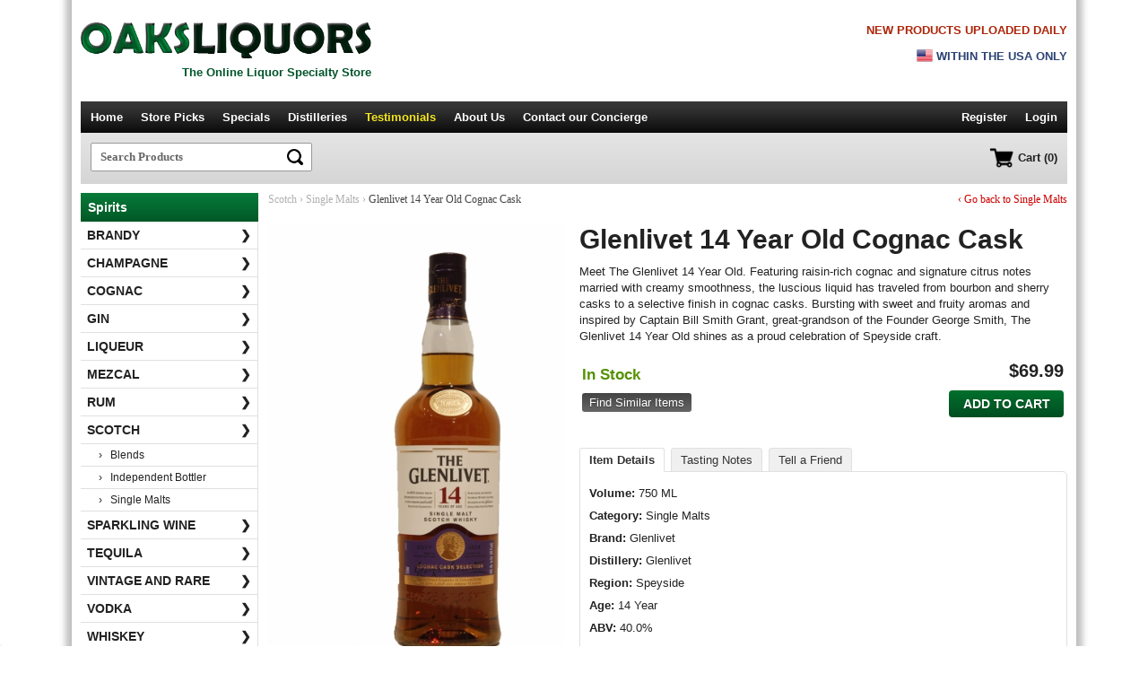

--- FILE ---
content_type: text/html; charset=iso-8859-1
request_url: https://www.oaksliquors.com/p/glenlivet-14-year-old-cognac-cask
body_size: 7050
content:
<!DOCTYPE html>
<html>
<head>
<meta http-equiv="Content-Type" content="text/html; charset=iso-8859-1" />
<title>Glenlivet 14 Year Old Cognac Cask | Oaksliquors.com</title>
<meta name="google-site-verification" content="Txon_ZHOAeAxiobiVI7q5OEVG9P1tTZoJ8TKCq1a8h4" />
<meta name="description" content="Meet The Glenlivet 14 Year Old. Featuring raisin-rich cognac and signature citrus notes married with creamy smoothness, the luscious liquid has traveled from bourbon and sherry casks to a selective..." />

<link rel="shortcut icon" type="image/x-icon" href="/favicon.ico"/>
<link rel="icon" href="/favicon.ico" type="image/x-icon" /> 
<script src="https://ajax.googleapis.com/ajax/libs/jquery/1.12.0/jquery.min.js"></script><meta name="viewport" content="width=device-width,initial-scale=1.0,user-scalable=no,maximum-scale=1.0" />

<link href="/includes/tabcontent.css" rel="stylesheet" type="text/css" />
<script src="/includes/tabcontent.js" type="text/javascript"></script>
	<link href="/cloud_zoom_new/cloudzoom.css" rel="stylesheet" type="text/css" />
	<script type="text/javascript" src="/cloud_zoom_new/cloudzoom.js"></script>
	
<script src="/js/validation.js" type="text/javascript"></script>
<script src="/js/commonjsFunctions.js" type="text/javascript"></script>


<link rel="stylesheet" type="text/css" href="/jquery/jquery.autocomplete_v2.css">
<link rel="stylesheet" href="/style_v2_1.css" type="text/css"></link>

<script type="text/javascript" src="/jquery/jquery.autocomplete.js"></script>

<script type="text/javascript">

WIN_WIDTH = 0;
CURRPAGE = '3';
COOKIE_SET = '0';
SITE_APPEND = '/';

</script>

<script type="text/javascript" src="/js/oaks4.js"></script>



<script type="application/ld+json">
{
  "@context": "https://schema.org",
  "@type": "Organization",
  "name": "Old Oaks Liquor Co.",
  "url": "https://www.oaksliquors.com",
  "logo": "https://www.oaksliquors.com/images/logo_new.png",
  "areaServed": "US",
  "location": {
      "@type": "PostalAddress",
      "addressLocality": "Thousand Oaks",
      "addressRegion": "California",
	  "addressCountry": "US"
    },
  "telephone": "805-778-9292"
  
}


</script>

</head>
<body>



	
	<!-- Google tag (gtag.js) -->
	<script async src="https://www.googletagmanager.com/gtag/js?id=G-K2P9HQK72N"></script>
	<script>
	  window.dataLayer = window.dataLayer || [];
	  function gtag(){dataLayer.push(arguments);}
	  gtag('js', new Date());

	  gtag('config', 'G-K2P9HQK72N');
	  gtag('config', 'AW-978400229');
	  
	</script>



	
	<!-- Global site tag (gtag.js) - Google Analytics -->
	<script async src="https://www.googletagmanager.com/gtag/js?id=UA-42820220-2"></script>
	<script>
	  window.dataLayer = window.dataLayer || [];
	  function gtag(){dataLayer.push(arguments);}
	  gtag('js', new Date());

	  gtag('config', 'UA-42820220-2');
	</script>
	
	

	
	

	


<div id="container">
	
	
	<div id="top_header">
		<div class="res_inner">
			<div class="res_header_left res_left_center">
				<div class="res_mobile res_navicon left"><img src="/images/nav_menu2.png" class="shownav menuopen" alt="Menu"/><img src="/images/arrow_up.png" class="shownav menuclose hidden" alt="Menu"/></div>
				
				<div class="res_logo">
					<div class="logo_align_tag">
						<div><a href="https://www.oaksliquors.com/" class="imgalt "><img src="/images/logo_new.png" class="logo" alt="Oaks Liquors" border="0"></a></div>
				
						<div class="res_desktop nobtmpad tagline mt5">The Online Liquor Specialty Store</div>
					</div>
				</div>
				
				
				<div class="res_mobile res_navicon right"><a href="https://www.oaksliquors.com/cart"><img src="/images/nav_cart.png" border="0"/></a></div>
				<div class="clear"></div>
			</div>
			
				
			<div class="res_header_right res_margin_top res_desktop">
				<div>
									<p class="right bold nobtmpad res_desktop col_red arial">NEW PRODUCTS UPLOADED DAILY</p>
					<div class="res_right_center upper col_blue arial bold mt10" >
					<img src="/images/us_flag2.png" class="img_mt2 img_ico" /> Within the USA only
					</div>
									</div>
			</div>
			
			<div class="clear"></div>
	
		</div>
	</div>



	
	
	
	
	
	
	
	
	
	
	<script type="text/javascript">
	
	$(document).ready(function(e) 
	{
		$("#g-search-button2").click(function()
		{
			var form = $("#search_form");
			var key = $("#search_key");
			var formsubmit = true;
			$("#search_form").submit();
		});
	});
	</script>
	
	
	<!-- Navigation -->
	<div id="nav" class="res_desktop">
    
			 	
		   <div class="nav_right">
				<ul>
				<li><a href="https://www.oaksliquors.com/" >Home</a></li>
				
								
				<li><a href="https://www.oaksliquors.com/products/?key=oaks liquors" >Store Picks</a></li>
				
				<li><a href="https://www.oaksliquors.com/specials/" >Specials</a></li>
				
				
				<li><a href="https://www.oaksliquors.com/distilleries" >Distilleries</a></li>
				
				<li><a href="https://www.oaksliquors.com/testimonials" class="active">Testimonials</a></li>
				<li><a href="https://www.oaksliquors.com/about" >About Us</a></li>
				<li><a href="https://www.oaksliquors.com/contact" >Contact<span class='res_big'> our Concierge</span></a></li>
				
				
				
				</ul>
		   </div>
		   
		   <div class="nav_left">
		   
				<ul>
					
													<li><a href="https://www.oaksliquors.com/account" class="nopad">Register</span></a></li>
					<li><a href="https://www.oaksliquors.com/login">Login</a></li>					
									</ul>
		   
		   
		   </div>

		  
		   
		   <div class="clear"></div>
		 
		
      
	</div>  <!-- Nav Ends -->

	
	
	
		
<div id="search" class="mobnav">

	
	<div class="res_80 res_left_center" id="searchbox">
		<div class="search_container">
		
			<script>
			$(document).ready(function()
			{
				
				var LOCAL = '0';
				
				$("#search_form").submit(function()
				{
					if (LOCAL == '1')
					{
						window.location = '/products2.php?key=' + $("#search_key").val();
					}
					else
					{
						window.location = '/products/?key=' + $("#search_key").val();
					}
					
					return false;
					
					
				});
				
			});
			</script>
			<form name="search" id="search_form">
			<div>	
				<input type="text" name="key" id="search_key" placeholder="Search Products" class="inp_search" autocomplete="off"/>
				<input type="image" src="/images/icon_lens.png" value="" class="btn_search"/>
						
			</div>
			</form>
			
			<div class="clear"></div>
		</div>
		
	</div>
	
	<div class="res_20 res_right_left res_desktop">
	
				
			<a href="https://www.oaksliquors.com/cart" class="nav_cart"><img src="/images/nav_cart.png" alt="Cart" height="22px" align="middle"><span>Cart (0)</span></a>
			
			
	</div>
	
	
	<div class="clear"></div>



</div>





	

<div id="header_img" class="mobnav">
</div>

<div class="space10 mobnav"></div>
	
	
	
	<!-- Main Body -->
	
			<div id="body_full">
			<div id="body_main_full" class="mobnav">
				
		
<!-- The above code will be into header -->


<script type="text/javascript">
	CloudZoom.quickStart();
</script>    
		

<div itemscope itemtype="https://schema.org/Product">


	<div class="breadcrumb">


		<div class="res_two3 res_left_center">
		
							
				<span>Scotch</span>
				<span>&rsaquo;</span> 
								
			
			<a href="https://www.oaksliquors.com/single-malts" class="res_link_btn"><span itemprop="category" content="Scotch > Single Malts">Single Malts</span></a> 
			<span>&rsaquo;</span> 
			Glenlivet 14 Year Old Cognac Cask		</div>
		
		
		<div class="res_one3 res_right_center res_mt10 res_desktop"><a href="https://www.oaksliquors.com/single-malts" class="res_link_btn">&lsaquo; Go back to Single Malts</a> </div>
		
		<div class="clear"></div>
		
	</div>


	<div class="space20"></div>










		<div class="res_prod_left res_img250 center">
			<div class="res_pd_img_zoom">
			
			
			<div class="zoom-small-image" style="display:block;text-align:center;">
			
			<img itemprop="image" src="/product_images/img_1970_1_a1.jpg" id = "zoom1" class = "cloudzoom res_pimg_a1" data-cloudzoom = "zoomImage: '/product_images/img_1970_1.jpg',
			zoomSizeMode: 'image',
			
			autoInside: 639,
			zoomPosition: 'inside',
			zoomOffsetX: 0
			" alt="Glenlivet 14 Year Old Cognac Cask"/>
	 
	 
				
			</div>
		</div>
		
		<div class="zoom-desc res_pd_img_thumbs"><div>
				
				
				<a  href="#" class="cloudzoom-gallery"
					data-cloudzoom =
					"useZoom: '#zoom1', image: '/product_images/img_1970_1_a1.jpg', zoomImage: '/product_images/img_1970_1.jpg'">
						<img class="res_pimg_a4 zoom-tiny-image" src="/product_images/img_1970_1_a4.jpg" alt = "Image 1">
				</a>
	
	
				</div></div>
		
		<div class="clear"></div>
		
		<div class="space20 res_desktop"></div>

           
    </div>
	
    <div class="res_prod_right res_margin_top">
    
				<h1 class="page_heading2" itemprop="name">Glenlivet 14 Year Old Cognac Cask</h1>
               
			   					<div class="faded_desc">
						<p itemprop="description">Meet The Glenlivet 14 Year Old. Featuring raisin-rich cognac and signature citrus notes married with creamy smoothness, the luscious liquid has traveled from bourbon and sherry casks to a selective finish in cognac casks. Bursting with sweet and fruity aromas and inspired by Captain Bill Smith Grant, great-grandson of the Founder George Smith, The Glenlivet 14 Year Old shines as a proud celebration of  Speyside craft.</p>
						<div class="read_more"><span>Read more</span></div>
						
					</div>
					<div class="faded_desc_space"></div>
					<div class="res_line"></div>
						
				
    
	 <div class="cart_box" style="text-align:right"> 
			  
			  
					<div itemprop="offers" itemscope itemtype="http://schema.org/Offer">
			   		               
						<table width="100%" border="0">
						<tr>
						<td width="30%" align="left">
															<link itemprop="availability" href="http://schema.org/InStock" />
								<b class="txt_green font17">In Stock</b>
								
							<div class="mt10"><a href="https://www.oaksliquors.com/products.php?key=Glenlivet 14 Year Old Cognac Cask" class="link_btn">Find Similar Items</a></div>


						</td>

						<td align="right">
							
														<div class="right">
							
							
								
								
																	<div class="price">
										<span itemprop="priceCurrency" content="USD">$</span><span itemprop="price" content="69.99">69.99</span>
									</div>
																</div>
							
							
							
															<div class="mt10">
								<a class="bigbtn w100" onclick="location.href='https://www.oaksliquors.com/cart?p=1970'">Add to Cart</a>
								</div>
															<div class="clear"></div>
							
						</td>

						</tr>

						</table>
					
					</div>
					
					
                    <div class="clear"></div>
                    
               </div>
			   
			   
		<div class="space10 res_desktop"></div>
		
		
		<script type="text/javascript">
			$(document).ready(function()
			{
			
				// Select info tab
				
				$(".ptabs:eq(0)").addClass("sel");
				
				$(".ptabs").click(function()
				{
					$(".ptabs").removeClass("sel");
					
					$(this).addClass("sel");
					
					rel = $(this).attr("rel");
					
					$(".prod_info").hide();
					
					$("#"+rel).show();
					
				});
				
				
				$("#writereview").click(function()
				{
					$("#addReviewDiv").show();
					window.location = '#addreview';
					
				});
			});
			</script>
			
			
			<ul class="prod_tabs">
				<li><span rel="pb_info" class="ptabs">Item Details</span></li>
				<li><span rel="pb_tnotes" class="ptabs">Tasting Notes</span></li>
				<li><span rel="pb_friend" class="ptabs">Tell a Friend</span></li>
				
			</ul>

                  
                    
					
						<div class="prod_info" id="pb_info">
                        
                             									<p><b>Volume:</b>  750 ML</p>
								<p><b>Category:</b> 
								
								Single Malts</p>
								
								<div itemprop="brand" itemscope itemtype="http://schema.org/Brand">
									<p><b>Brand:</b> 
										<span itemprop="name">Glenlivet</span>
									</p>
								</div>
								
								<p><b>Distillery:</b> Glenlivet</p>
								
																	<meta itemprop="keywords" content="Glenlivet 14 Year Old Cognac Cask, Glenlivet, Speyside, 14 Year, Single Malts" />
																	
								 <p><b>Region:</b> Speyside</p>
								 <p><b>Age:</b> 14 Year</p>
								 <p class="nobtmpad"><b>ABV:</b> 40.0%</p>
								                             
                        </div>
                      	<div class="prod_info hidden" id="pb_tnotes">
                           <p class="nobtmpad"></p>
                        </div>
						
						
						
						
						
						
						<div id="pb_friend" class="prod_info hidden">
													<p>
								Please complete the form below and then click 'Send Message' button to tell your friend about <b>Glenlivet 14 Year Old Cognac Cask</b>.
							</p>
							
							
							<script>
							$(document).ready(function()
							{
								
								var SITE_ROOT_URL = 'https://www.oaksliquors.com/';
								
								$(".send_new").click(function()
								{
									$("#form_error").html('');
									$(".send_new_box").hide();
									$("#tell_a_friend").show();
									
									$("#tell_a_friend").find(".textfield").val('');
									
									
									
								});
								
								
								$("#tell_a_friend").submit(function()
								{
									friend_name = $("input[name='friend_name']").val();
									friend_email = $("input[name='friend_email']").val();
									own_name = $("input[name='own_name']").val();
									own_email = $("input[name='own_email']").val();
									message = $("textarea[name='message']").val();
									code = $("input[name='code']").val();
									ID = $("input[name='ID']").val();
									URL = '/p/glenlivet-14-year-old-cognac-cask';
									product_name = 'Glenlivet 14 Year Old Cognac Cask';
									
									
									error = '';
									
									if (IsEmpty(friend_email) || IsEmpty(own_name) || IsEmpty(own_email) || IsEmpty(code))
									{
										error = 'Please complete all the required fields.';
										
									}
									else
									{
										if (!validEmail(friend_email) && !validEmail(own_email))
										{
											error = 'Please enter valid email ids.';
										}
									}
									
									if (error == '')
									{
										
											datastr = "friend_name="+encodeURIComponent(friend_name)+"&friend_email="+encodeURIComponent(friend_email)+"&own_name="+encodeURIComponent(own_name)+"&own_email="+encodeURIComponent(own_email)+"&message="+encodeURIComponent(message)+"&code="+encodeURIComponent(code)+"&ID="+ID+"&URL="+encodeURIComponent(URL)+"&product_name="+encodeURIComponent(product_name);
											
											
											
											ajaxobj = $.ajax
											({
													type: "POST",
													url: SITE_ROOT_URL + "ajax_tell_friend.php",
													cache: false,
													data: datastr,
													dataType: 'xml',
													success: function(xml) 
													{	
														var msg = $(xml).find("msg").text();
														var error = $(xml).find("error").text();
														
														$("#form_error").html(msg).hide().animate({opacity: "show"}, "slow");
														
														if (error == 0)
														{
															$("#tell_a_friend").hide();
															$(".send_new_box").show();
															
														}
														
														
														
														
														
													},
													
													error: function()
													{	
														$("#form_error").html('An error occured while processing your request. Please try again.');
													}
											});
											
										
										
										
										
									}
									else
									{
										$("#form_error").html(error).hide().animate({opacity: "show"}, "slow");
									}
									
									
									
									return false;
								});
								
								
								
								
							});
							</script>
							
							<div id="form_error" class="red mb10 center bold"></div>
							<div class='mt10 hidden send_new_box center'><a href='#;' class='links send_new' style='font-weight:normal;font-size:11px'>Send a message to another friend</a></div>
							
							<form id="tell_a_friend">

								
								
								
							
								<div class='form_row'>
									<div class='form_left_empty'>Friend's name</div>
									<div class='form_right'>
										<input name="friend_name" type="text" class="textfield" placeholder="Friend's name" maxlength="100">
									</div>
									<div class='clear_line'></div>
								</div>

								<div class='form_row'>
									<div class='form_left_empty'>	<span class='red verdana bold res_star'>*</span>
	Friend's email id</div>
									<div class='form_right'>
										<input name="friend_email" type="text" class="textfield" placeholder="Friend's email id" maxlength="100">
									</div>
									<div class='clear_line'></div>
								</div>

								
								<div class='form_row'>
									<div class='form_left_empty'>	<span class='red verdana bold res_star'>*</span>
	Your name</div>
									<div class='form_right'>
										<input name="own_name" type="text" class="textfield" placeholder="Your name" value="" maxlength="100">
									</div>
									<div class='clear_line'></div>
								</div>
								
								
								<div class='form_row'>
									<div class='form_left_empty'>	<span class='red verdana bold res_star'>*</span>
	Your email id</div>
									<div class='form_right'>
										<input name="own_email" type="text" class="textfield" placeholder="Your email id" value="" maxlength="100">
									</div>
									<div class='clear_line'></div>
								</div>

								<div class='form_row'>
									<div class='form_left_empty'>Message</div>
									<div class='form_right'>
										<textarea name="message" class="textfield" placeholder="Message" rows="4"></textarea>
									</div>
									<div class='clear_line'></div>
								</div>

								
								<div class='form_row'>
									<div class='form_left_empty'>	<span class='red verdana bold res_star'>*</span>
	<b>9 + 3</b> = ?</div>
									<div class='form_right'>
										<input  type="text" name="code" class="textfield w100" placeholder="9 + 3 = ?"/>
										
										
									</div>
									<div class='clear_line'></div>
								</div>
								
								
         
			
			
								<div class='form_row'>
									<div class='form_left_empty'>&nbsp;</div>
									<div class='form_right'>
										<input type="submit" value="Send Message" class="newbtn" />
										<input name="viewCmd" type="hidden" id="viewCmd5" value="TELL_A_FRIEND">

									</div>
									<div class='clear_line'></div>
								</div>


												</form>
						</div>
						
				
				
				
				
				
				
                  
                

                
       </div>
               
    
    
    
    
	<div class="clear"></div>


</div>



<!-- The below code will go into footer -->
		</div>
		
		
		<script type="text/javascript">
		$(document).ready(function()
		{
			/*
			// enable this if you wish the hover to work
			
			$(".show_level3").hover(function()
			{
				rel = $(this).attr("rel");
				
				if ($("#cats_level3_"+rel).is(":visible"))
				{
					// if visible, do nothing on hover
				}
				else
				{
					// if hidden, show on hover
					$("#cats_level3_"+rel).show();
				}
			},function()
			{
				if ($("#cats_level3_"+rel).is(":visible"))
				{
					// if visible, let it stay visible on hover out
					$("#cats_level3_"+rel).show();
				}
				else
				{
					// if hidden, let it stay hidden on hover out
					$("#cats_level3_"+rel).hide();
				}
			
			}
			
			);
			*/
			
			$(".show_level3").click(function()
			{
				rel = $(this).attr("rel");
				if ($("#cats_level3_"+rel).is(":visible"))
				{
					$("#cats_level3_"+rel).hide();
					$(this).removeClass("sel2");
					
					//$(this).find("span").html('&#10095;');
					
				}
				else
				{
					$("#cats_level3_"+rel).show();
					$(this).addClass("sel2");
					
					//$(this).find("span").html('&#65516;');
					
				}
			});
		});
		</script>
		
		
		<!-- Left category section-->
		<div id="body_nav">
		
		
						
			<div class="lbl_heading res_desktop">Spirits</div>
			
			
			<ul class='level2'>
			
			
			
			<li class="res_mobile gen"><div class="navb2">
						<a href="https://www.oaksliquors.com/" class="top1">Home</a>
						
						
						
												
						<a href="https://www.oaksliquors.com/products/?key=oaks liquors" class="top1">Store Picks</a>
						
						
						<a href="https://www.oaksliquors.com/distilleries" class="top1">Distilleries</a>
						
				
						<a href="https://www.oaksliquors.com/testimonials" class="top1">Testimonials</a>
						
						<a href="https://www.oaksliquors.com/about" class="top1">About</a>
					
						<a href="https://www.oaksliquors.com/contact" class="top1">Contact</a></div>
					
					
					<div class="navb1">	<span style="position:relative;top:1px;"><img src="/images/ico_account.png" width="18px" class="fade20"/></span>
						
						
						
						
						<span style="position:relative;top:-3px;margin-left:5px">
						
						
													Hello!
							<span class='bar'>|</span>
							<a href="https://www.oaksliquors.com/login" class="btm1">Log In</a>
							<span class='bar'>|</span>
							<a href="https://www.oaksliquors.com/account" class="btm1">Register</a>
													
						</span>
						
						
					</div>
					
					
					
					
					
					
				
				</li><li><a href="https://www.oaksliquors.com/brandy/"
				
								
				class = ""
				 
				 style='font-weight:bold'
				
				>Brandy<span>&#10095;</span></a>
				
									
				
				</li><li><a href="https://www.oaksliquors.com/champagne/"
				
								
				class = ""
				 
				 style='font-weight:bold'
				
				>Champagne<span>&#10095;</span></a>
				
									
				
				</li><li><a href="https://www.oaksliquors.com/cognac/"
				
								
				class = ""
				 
				 style='font-weight:bold'
				
				>Cognac<span>&#10095;</span></a>
				
									
				
				</li><li><a href="https://www.oaksliquors.com/gin/"
				
								
				class = ""
				 
				 style='font-weight:bold'
				
				>Gin<span>&#10095;</span></a>
				
									
				
				</li><li><a href="https://www.oaksliquors.com/liqueur/"
				
								
				class = ""
				 
				 style='font-weight:bold'
				
				>Liqueur<span>&#10095;</span></a>
				
									
				
				</li><li><a href="https://www.oaksliquors.com/mezcal/"
				
								
				class = ""
				 
				 style='font-weight:bold'
				
				>Mezcal<span>&#10095;</span></a>
				
									
				
				</li><li><a href="https://www.oaksliquors.com/rum/"
				
								
				class = ""
				 
				 style='font-weight:bold'
				
				>Rum<span>&#10095;</span></a>
				
									
				
				</li><li><a href="#;"
				
				 rel='3' 				
				class = " show_level3"
				 
				 style='font-weight:bold'
				
				>Scotch<span>&#10095;</span></a>
				
											<div id="cats_level3_3" style="display:block">
							<ul class='level3'>
															<li><a href="https://www.oaksliquors.com/blends/"
								
								class = ""
								
								>&rsaquo; &nbsp; Blends</a></li>
																<li><a href="https://www.oaksliquors.com/independent-bottler/"
								
								class = ""
								
								>&rsaquo; &nbsp; Independent Bottler</a></li>
																<li><a href="https://www.oaksliquors.com/single-malts/"
								
								class = ""
								
								>&rsaquo; &nbsp; Single Malts</a></li>
															</ul>
						</div>
										
				
				</li><li><a href="https://www.oaksliquors.com/sparkling-wine/"
				
								
				class = ""
				 
				 style='font-weight:bold'
				
				>Sparkling Wine<span>&#10095;</span></a>
				
									
				
				</li><li><a href="https://www.oaksliquors.com/tequila/"
				
								
				class = ""
				 
				 style='font-weight:bold'
				
				>Tequila<span>&#10095;</span></a>
				
									
				
				</li><li><a href="https://www.oaksliquors.com/vintage-and-rare/"
				
								
				class = ""
				 
				 style='font-weight:bold'
				
				>Vintage and Rare<span>&#10095;</span></a>
				
									
				
				</li><li><a href="https://www.oaksliquors.com/vodka/"
				
								
				class = ""
				 
				 style='font-weight:bold'
				
				>Vodka<span>&#10095;</span></a>
				
									
				
				</li><li><a href="#;"
				
				 rel='11' 				
				class = " show_level3"
				 
				 style='font-weight:bold'
				
				>Whiskey<span>&#10095;</span></a>
				
											<div id="cats_level3_11" style="display:block">
							<ul class='level3'>
															<li><a href="https://www.oaksliquors.com/american-whiskey/"
								
								class = ""
								
								>&rsaquo; &nbsp; American Whiskey</a></li>
																<li><a href="https://www.oaksliquors.com/australia/"
								
								class = ""
								
								>&rsaquo; &nbsp; Australia</a></li>
																<li><a href="https://www.oaksliquors.com/blended-whisky/"
								
								class = ""
								
								>&rsaquo; &nbsp; Blended Whisky</a></li>
																<li><a href="https://www.oaksliquors.com/bourbon/"
								
								class = ""
								
								>&rsaquo; &nbsp; Bourbon</a></li>
																<li><a href="https://www.oaksliquors.com/canadian-whisky/"
								
								class = ""
								
								>&rsaquo; &nbsp; Canadian Whisky</a></li>
																<li><a href="https://www.oaksliquors.com/france/"
								
								class = ""
								
								>&rsaquo; &nbsp; France</a></li>
																<li><a href="https://www.oaksliquors.com/indian-whiskey/"
								
								class = ""
								
								>&rsaquo; &nbsp; Indian Whiskey</a></li>
																<li><a href="https://www.oaksliquors.com/irish-whiskey/"
								
								class = ""
								
								>&rsaquo; &nbsp; Irish Whiskey</a></li>
																<li><a href="https://www.oaksliquors.com/japanese-whisky/"
								
								class = ""
								
								>&rsaquo; &nbsp; Japanese Whisky</a></li>
																<li><a href="https://www.oaksliquors.com/new-zealand/"
								
								class = ""
								
								>&rsaquo; &nbsp; New Zealand</a></li>
																<li><a href="https://www.oaksliquors.com/rye-whiskey/"
								
								class = ""
								
								>&rsaquo; &nbsp; Rye Whiskey</a></li>
																<li><a href="https://www.oaksliquors.com/single-malt-whisky/"
								
								class = ""
								
								>&rsaquo; &nbsp; Single Malt Whisky</a></li>
																<li><a href="https://www.oaksliquors.com/taiwan-whisky/"
								
								class = ""
								
								>&rsaquo; &nbsp; Taiwan Whisky</a></li>
																<li><a href="https://www.oaksliquors.com/welsh-whisky/"
								
								class = ""
								
								>&rsaquo; &nbsp; Welsh Whisky</a></li>
															</ul>
						</div>
										
				
				</li><li><a href="#;"
				
				 rel='49' 				
				class = " show_level3"
				 
				 style='font-weight:bold'
				
				>Wine<span>&#10095;</span></a>
				
											<div id="cats_level3_49" style="display:block">
							<ul class='level3'>
															<li><a href="https://www.oaksliquors.com/barolo/"
								
								class = ""
								
								>&rsaquo; &nbsp; Barolo</a></li>
																<li><a href="https://www.oaksliquors.com/blend/"
								
								class = ""
								
								>&rsaquo; &nbsp; Blend</a></li>
																<li><a href="https://www.oaksliquors.com/bordeaux/"
								
								class = ""
								
								>&rsaquo; &nbsp; Bordeaux</a></li>
																<li><a href="https://www.oaksliquors.com/brut-rose/"
								
								class = ""
								
								>&rsaquo; &nbsp; Brut Rose</a></li>
																<li><a href="https://www.oaksliquors.com/cabernet-sauvignon/"
								
								class = ""
								
								>&rsaquo; &nbsp; Cabernet Sauvignon</a></li>
																<li><a href="https://www.oaksliquors.com/chardonnay/"
								
								class = ""
								
								>&rsaquo; &nbsp; Chardonnay</a></li>
																<li><a href="https://www.oaksliquors.com/chianti/"
								
								class = ""
								
								>&rsaquo; &nbsp; Chianti</a></li>
																<li><a href="https://www.oaksliquors.com/merlot/"
								
								class = ""
								
								>&rsaquo; &nbsp; Merlot</a></li>
																<li><a href="https://www.oaksliquors.com/pinot-grigio/"
								
								class = ""
								
								>&rsaquo; &nbsp; Pinot Grigio</a></li>
																<li><a href="https://www.oaksliquors.com/pinot-noir/"
								
								class = ""
								
								>&rsaquo; &nbsp; Pinot Noir</a></li>
																<li><a href="https://www.oaksliquors.com/port-wine/"
								
								class = ""
								
								>&rsaquo; &nbsp; Port Wine</a></li>
																<li><a href="https://www.oaksliquors.com/red-wine-blend/"
								
								class = ""
								
								>&rsaquo; &nbsp; Red Wine Blend</a></li>
																<li><a href="https://www.oaksliquors.com/rose/"
								
								class = ""
								
								>&rsaquo; &nbsp; Rose</a></li>
																<li><a href="https://www.oaksliquors.com/sangiovese/"
								
								class = ""
								
								>&rsaquo; &nbsp; Sangiovese</a></li>
															</ul>
						</div>
										
				
				</li>			</ul>
			
					
		</div><!-- body_nav -->
		
		
		<div class="clear"></div>
		
	</div>
	
	<div class="clear"></div>
    	
	
	<div class="space20 mobnav"></div>

</div>


<!-- Footer -->
<div id="footer_container" class="mobnav"> 
	<div id="footer_inner">
                
		
		
		<ul class="footer_nav">
		
			<li><a href="https://www.oaksliquors.com/about">About<span class='res_desktop'> Us</span></a></li>
			
			<li><a href="https://www.oaksliquors.com/faq"><span class='res_desktop'>Frequently Asked Questions</span><span class='res_mobile'>FAQs</span></a></li>
			<li><a href="https://www.oaksliquors.com/terms"><span class='res_desktop'>Terms &amp; Conditions</span><span class='res_mobile'>Terms</span></a></li>
			<li><a href="https://www.oaksliquors.com/shipping-handling"><span class='res_desktop'>Shipping &amp; Handling</span><span class='res_mobile'>Shipping</span></a></li>
						<li class="res_desktop"><a href="https://www.oaksliquors.com/networking">Networking</a></li>
			<li><a href="https://www.oaksliquors.com/contact">Contact<span class='res_desktop'> Us</span></a></li>
			<li><a href="https://www.oaksliquors.com/site-map">Sitemap</a></li>
		
		</ul>                
                
		
	
		
		<div class="space10"></div>
		
		
		
		
		<div class='footer_items'>
		
			<div>
			<img src="/images/ico_home.png"/>
			<span>Thousand Oaks, California-CA (USA)</span>
			</div>
			
			<div>
			<img src="/images/ico_tel.png"/>
			<span>805 778-9292</span>
			</div>
			
						
		</div>
		
		
			<p>&copy; 2026 Oaks Liquors. All rights reserved. <span class="res_nl">Products are distributed by the Old Oaks Liquor Co.</span></p>
		
		
			<p>
			<a href="https://smokezone.com/" target="_blank"><img src="/images/banner_smokezone.jpg" style="max-width:95%"/></a>
			</p>
			
		
		
		<p>
		
		
		



<!-- BEGIN GCR Badge Code -->
<script src="https://apis.google.com/js/platform.js?onload=renderBadge"
  async defer>
</script>

<script>
  window.renderBadge = function() {
    var ratingBadgeContainer = document.createElement("div");
    document.body.appendChild(ratingBadgeContainer);
    window.gapi.load('ratingbadge', function() {
      window.gapi.ratingbadge.render(
        ratingBadgeContainer, {
          "merchant_id": 121802074,
          "position": "BOTTOM_LEFT"
        });
    });
  }
</script>
<!-- END GCR Badge Code -->

<!-- BEGIN GCR Language Code -->
<script>
  window.___gcfg = {
    lang: 'en_US'
  };
</script>
<!-- END GCR Language Code -->



		
		</p>
		
		
					<div>
				<div>
					<span id="siteseal"><script type="text/javascript" src="https://seal.godaddy.com/getSeal?sealID=z1jqdxEZUKTlC8RlEXc1omXWlOoNtPIH61x1qbwZCvz2Yp4NZSl5FkTEn"></script></span>
				</div>
				
				<div class="space10"></div>
				
				
				
			
			</div>
					
		<div><a href="http://www.sabrox.com" class="sabrox">Website Developed by Sabrox</a></div>
		
		
                   
	</div>
</div> <!-- Footer Container Ends -->








<div id="dialog" class="window" style="">

	<div style="padding:20px 0 10px 0">
	

	<form method="post" action="/p/glenlivet-14-year-old-cognac-cask" name="verify">
    <input type="hidden" name="Call" value="agegate">
	
	<!-- <p class="bold font14 arial upper mb10">Please Verify Your Age</p> -->
	
	
			
		<p class="center bold" style="margin-bottom:5px">Age Verification</p>
				
		
				
		<div class="center">
			
			<div style="margin-top:15px"><input type="submit" value="I am over 21 years old" class="bigbtn popup_above_21" name="above21" style="text-transform:none;font-size:18px"/></div>
			
			
			
			<div style="margin-top:15px"><input type="submit" value="No I am not of legal age" class="link_btn" name="under21" style="padding:5px 10px;background:#888"></div>
			
			
			
		</div>
			
	
	
	
	
	
		
	
	
	</form>
	
	</div>

</div>
<div id="mask"></div>


</body>
</html>

--- FILE ---
content_type: text/css
request_url: https://www.oaksliquors.com/style_v2_1.css
body_size: 10038
content:
/* CSS Document */



/*
#hp_logo_banner{margin:0 0;height:240px;width:1100px;background: #ffffff url('images/oaks_liquors_logo_6.jpg');background-repeat:no-repeat}
#hp_logo_banner img{}
*/

html {
    -webkit-text-size-adjust: 100%; /* Prevent font scaling in landscape */
}

body{height:0;margin:0;}


.font13{font-size:13px;}

p.modalp{font-size:12px;font-family:Arial, Helvetica, sans-serif;line-height:15px;margin-bottom:15px;}
   
   
.btnag{cursor:pointer;}


#mask 
{
	display: none; 
	background: #000000; 
	position: fixed; 
	left: 0; 
	top: 0; 
	width: 100%; 
	height: 100%;
	z-index:50000;
}


#dialog 
{
	width:400px;
	height:170px;
	display:none;
	background: #FFFFFF;
	top: 50%; 
	left: 50%;
	z-index:50001;
	border-radius:10px;
	-moz-border-radius:10px;
	position:fixed;
    margin:-85px 0 0 -200px;
  
}



#dialog_terms
{
	width:560px;
	height:360px;
	padding:20px;
	background: #FFFFFF;
	top: 50%; 
	left: 50%;
	z-index:50002;
	border-radius:10px;
	-moz-border-radius:10px;
	position:fixed;
    margin:-200px 0 0 -300px;
	overflow:scroll;
	display:none;
}

#dialog_terms h3{margin:0;padding: 10px 0 10px 0}

#dialog_terms .close{text-decoration:none;color:red;font-size:12px}

/*
#dialog 
{
	width: 400px;
    height: 170px;
    background-color: #ffffff;
	position: absolute;
	margin-top:80px;
    top:0;
    bottom: 0;
    left: 0;
    right: 0;
	display:none;
	z-index:5001;
	border-radius:10px;
	-moz-border-radius:10px;
	
	
	
}
*/




/*
#dialog h6{font-size:15px;margin: 0 0 15px 0;padding:0;}
#dialog .close{font-size:10px;color:#a0a0a0;text-transform:uppercase;text-decoration:none;}
#dialog select {font-family:arial,tahoma;font-size:15px;padding:0;color:#333333;border:1px solid #a0a0a0;}
#dialog .submit {cursor:pointer;}

*/









body,div,h1,h2,img,p,a,ul,li,button{padding:0;margin:0;}
body{}


#container{width:100%;max-width:1100px;background:#ffffff;text-align:left;margin:0 auto;


-moz-box-shadow: 0 0 7px 7px #c0c0c0;
-webkit-box-shadow: 0 0 7px 7px #c0c0c0;
box-shadow: 0 0 7px 7px #c0c0c0;

padding:0 10px;

}


.img_w20{width:20px;}



/* Logo & Top */
.logo{height:40px}
.logo_align_tag{display:inline-block;}

#top_header{background:#ffffff;padding:25px 0;width:100%;}


.res_header_left{width:35%;float:left;}
.res_header_right{width:60%;float:left;margin-left:5%;}
.res_half{width:50%;float:left;}
.res_left_center{text-align:left;}
.res_right_left{text-align:right;}
.res_right_center{text-align:right;}
.res_center_left{text-align:center;}

.res_mi_left_center{text-align:left;}

.res_navicon sup{color:#ffffff;background:#008643;display:inline-block;text-decoration:none;

 width:16px;
 height:16px;
 line-height:16px;
 text-align:center;
 font-size:11px;
font-weight:bold;
 -webkit-border-radius: 50%;
-moz-border-radius: 50%;
border-radius: 50%;
float:right;
margin-left:-10px;
z-index:9999;
position:relative;
}



.col_green{color:#00542a}
.col_blue{color:#2c4374}
.col_red{color:#ae2509;}

.tagline{font-weight:normal;padding:0;color:#00542a;font-weight:bold;text-align:right;}




.inner{max-width:1100px;text-align:left;margin:0 auto;}
.inner0{max-width:1100px;text-align:left;margin:0 auto;}


/* Navigation (Desktop) */
#nav{background:#010101 url(images/bg_nav.gif);background-repeat:repeat-x;padding:10px 0;}
.nav_right{width:69%;float:left;text-align:left;padding-left:1%;} 
.nav_left{float:right;width:29%;text-align:right;color:#ffffff;padding-right:1%;}
#nav ul{margin-top:0;}
#nav ul li{list-style:none;display:inline; margin:0 16px 0 0;}
#nav ul li a{color:#ffffff; text-decoration:none;font-size:13px;font-weight:bold}
#nav ul li a:hover{color:#d0d0d0;}
#nav ul li a.active{color:#f5e61c;font-weight:bold}
#nav ul li:last-child{margin:0;}


/* Search */
#search{background:#e0e0e0;padding:1%;
background: -webkit-gradient(linear, left top, left bottom, from(#e5e5e5), to(#d5d5d5));
background: -moz-linear-gradient(top,  #e5e5e5,  #d5d5d5); filter:  progid:DXImageTransform.Microsoft.gradient(startColorstr='#e5e5e5', endColorstr='#d5d5d5');

}

.inp_search{font-family:Arial, Helvetica, sans-serif;font-size:14px;padding:5px 35px 5px 10px;min-height:20px;border:none;outline:none;-webkit-border-radius:2px;
-moz-border-radius:2px;
font-weight:bold;
color:#222;
font-size:13px;
font-family:tahoma,verdana;
border-radius:2px;max-width:200px;float:left;border:1px solid #999;
-ms-box-sizing:content-box;
-moz-box-sizing:content-box;
-webkit-box-sizing:content-box; 
box-sizing:content-box;}


#search_form input::-webkit-input-placeholder { color: #666; opacity: 1 !important; }
#search_form input:-moz-placeholder { /* FF 4-18 */ color: #666; opacity: 1 !important;}
#search_form input::-moz-placeholder { /* FF 19+ */ color:#666; opacity: 1 !important;}
#search_form input:-ms-input-placeholder { /* IE 10+ */ color: #666; opacity: 1 !important;}



.btn_search{width:18px;margin-left:-28px;float:left;margin-top:7px}
.search_container{display:inline-block;margin:0 auto;}
.nav_cart{text-decoration:none;color:#222222;font-weight:bold;top:5px;position:relative;}
.nav_cart span {top:4px;position:relative;margin-left:5px}
.img_mt4{top:4px;position:relative;}
.img_mt2{top:2px;position:relative;}
.img_ico{width:18px;}
.img_ico_hp{width:16px;}


/* Header Image */
#header_img{}
#header_img img{margin-top:0}


/* Testimonials Page */
.quote_box2 {width:27.3%;padding:0;background:#ffffff;margin:0;line-height:22px;
-webkit-box-shadow: 1px 1px 4px 0px rgba(168,168,168,1);
-moz-box-shadow: 1px 1px 4px 0px rgba(168,168,168,1);
box-shadow: 1px 1px 4px 0px rgba(168,168,168,1);
margin:1%;
padding:2%;
-webkit-border-radius: 3px;
-moz-border-radius: 3px;
border-radius: 3px;
}
.quote{font-size:17px;line-height:23px;font-family:Georgia, "Times New Roman", Times, serif;color:#222222}



/* Label heading */

.lbl_heading, .lbl_heading_hp{background:#005826; 
background: -webkit-gradient(linear, left top, left bottom, from(#077b39), to(#005826));
background: -moz-linear-gradient(top,  #077b39,  #005826); filter:  progid:DXImageTransform.Microsoft.gradient(startColorstr='#077b39', endColorstr='#005826');
color:#ffffff;
font-size:14px;
font-weight:normal;
padding:8px;
font-weight:bold;
}

.lbl_heading a{color:#fff;font-size:12px;}
.lbl_heading a:hover{text-decoration:none;}

.lbl_heading_hp .bar{color:#719443;}
.lbl_heading_hp a:not(.sml_link){font-size:13px;text-transform:none;color:#b0dc10;text-decoration:none;font-weight:normal} /* or this one b0dc10 */
.lbl_heading_hp a:not(.sml_link):hover{text-decoration:underline;}
a.sml_link{font-size:11px; text-transform:uppercase; color:#f7f7f7;text-decoration:none;font-weight:normal}

/* _mp classes */

.res_half_left_mp{width:49%;float:left;}
.res_half_right_mp{width:49%;float:left;margin-left:2%;}
.res_right_left_mp{text-align:right;}
.res_one3_mp{width:33%;float:left;}
.res_two3_mp{width:65%;float:left;margin-left:2%;}
.res_margin_top_mp{margin-top:0;}




/* Tags */

img{max-width:100%;border:none;outline:none}
a{outline:none;}


/* Common */

/* -- Fonts */
	
.font8{font-size:8px;}
.font9{font-size:9px;}
.font10{font-size:10px;}
.font11{font-size:11px;}
.font12{font-size:12px;}
.font13{font-size:13px;}
.font14{font-size:14px;}
.font15{font-size:15px;}
.font16{font-size:16px;}
.font17{font-size:17px;}
.font18{font-size:18px;}
.font19{font-size:19px;}
.font20{font-size:20px;}

/* -- Margins & Spaces */
.mb5{margin-bottom:5px;}
.mb10{margin-bottom:10px;}
.mt5{margin-top:5px;}
.mt10{margin-top:10px;}
.mtb10{margin:10px 0;}
.mb20{margin-bottom:20px;}
.mt5{margin-top:5px;}


.space10{height:10px;margin:0;padding:0;}


/* Faded descriptions */


.faded_desc .read_more {display:none;}
.faded_desc_space{display:none;}
.btn_readmore{display:inline-block;background:#d0d0d0;padding:2px 5px;-webkit-border-radius: 3px;
-moz-border-radius: 3px;
border-radius: 3px;color:#222222;text-decoration:none;font-size:12px}

/*
.btn_on{font-size:12px;text-transform:none;background:#005826;text-decoration:none;font-weight:normal;color:#ffffff;display:inline-block;padding:5px 10px;
	
	-webkit-border-radius:5px;
-moz-border-radius:5px;
border-radius:5px;
background: -webkit-gradient(linear, left top, left bottom, from(#077b39), to(#005826));
background: -moz-linear-gradient(top,  #077b39,  #005826); filter:  progid:DXImageTransform.Microsoft.gradient(startColorstr='#077b39', endColorstr='#005826');
	}
	
.btn_off{font-size:12px;text-transform:none;background:#e0e0e0;text-decoration:none;font-weight:bold;color:#111111;display:inline-block;padding:5px 10px;
-webkit-border-radius:5px;
-moz-border-radius:5px;
border-radius:5px;

background: -webkit-gradient(linear, left top, left bottom, from(#f0f0f0), to(#e0e0e0));
background: -moz-linear-gradient(top,  #f0f0f0,  #e0e0e0); filter:  progid:DXImageTransform.Microsoft.gradient(startColorstr='#f0f0f0', endColorstr='#e0e0e0');

}
*/
	
.link_btn, .linkbtn, .linkbtn_small{

-webkit-appearance: none;

display:inline-block;
text-align:center; 
*display:inline;
background: #555555;
background: -webkit-gradient(linear, left top, left bottom, from(#444444), to(#666666));
background: -moz-linear-gradient(top,  #444444,  #666666);
filter:  progid:DXImageTransform.Microsoft.gradient(startColorstr='#444444', endColorstr='#666666');
text-shadow: 0 1px 1px rgba(0,0,0,.3);
padding:3px 8px;
color:#ffffff;
-webkit-border-radius: 3px;
border-radius:3px;
-moz-border-radius:3px;
text-decoration:none;
zoom:1;
vertical-align: baseline;
outline: none;
font-weight:normal;
cursor:pointer;
border:none;

}

.link_btn:hover, .linkbtn:hover, .linkbtn_small:hover{background:#222222;}

.link_btn_off{display:inline-block;background:#ffffff;padding:3px 3px;-webkit-border-radius: 3px;
-moz-border-radius: 3px;
border-radius: 3px;color:#ae2509;text-decoration:none;font-weight:bold}


.faded{color:#999999;}
.left{text-align:left;}
.hidden{display:none;}




.red{color:#ae2509;}
.verdana{font-family:Verdana, Arial, Helvetica, sans-serif;}
.bold{font-weight:bold;}


/* Body */

#body_full{width:100%;max-width:1100px;}
#body_main{width:62%;float:right;margin:0 1%;}
#body_nav{width:18%;float:left;display:block}
#body_right{width:18%;float:right;}
#body_main_full{width:81%;float:right;margin-left:1%; min-height:500px; height:auto !important; }








.res_desktop{}



.tipsy { padding: 5px; font-size: 11px; background-repeat: no-repeat;  background-image: url(tipsy/tipsy.gif); }


.tipsy-inner { padding: 5px 8px 4px 8px; background-color: black; color:#ffffff; max-width: 300px; text-align:left;}
.tipsy-inner { -moz-border-radius:3px; -webkit-border-radius:3px;line-height:16px}
.tipsy-north { background-position: top center; }
.tipsy-south { background-position: bottom center; }
.tipsy-east { background-position: right center; }
.tipsy-west { background-position: left center; }

.helpicon{position:relative;top:4px;width:16px}



p{margin:0 0 15px 0;line-height:18px;}


p.smallfont{font-size:11px;margin-bottom:15px;line-height:16px;}
/* Faded alt */
.fa{font-size:11px;color:#c0c0c0;font-weight:normal;text-decoration:none}



.msg{padding:6px;margin-bottom:10px;font-size:12px;font-family:Arial, Helvetica, sans-serif,tahoma,verdana;-webkit-border-radius: 5px;
-moz-border-radius: 5px;
border-radius: 5px;}
.msg_ok{background:#c4eca9;}
.msg_error{background:#ffd8d8}
.ico_error{width:20px;}


.helps{font-size:12px;color:#FF6600;display:block;margin-top:5px;}
.res_bold{font-weight:bold;}
.res_chkbox{display:inline-block;margin-right:5px;}




.page_crumbs{float:right;margin-top:8px;text-transform:none;font-weight:normal;font-size:12px;}
.page_crumbs a{text-decoration:none;color:#999999}
.page_crumbs a:hover{text-decoration:underline;color:#333333;}


.res_social_box, .box{border:1px solid #e0e0e0;padding:10px;background:#f9f9f9;border-radius:5px;-moz-border-radius:5px;}


.btn{font-family:tahoma,verdana;font-size:11px;font-weight:bold;padding:3px 8px;cursor:pointer;display:inline-block;}

.cart_table{background:#e5e5e5}
.cart_table td{border-bottom:1px solid #d0d0d0;}
.cart_header_row{background: #999999;
background: -webkit-gradient(linear, left top, left bottom, from(#999), to(#666));
background: -moz-linear-gradient(top,  #999,  #666);
filter:  progid:DXImageTransform.Microsoft.gradient(startColorstr='#999999', endColorstr='#666666');font-weight:bold;color:#ffffff;}
table tr.cart_header_row td{border-bottom:none;}
.cart_row{background:#ffffff;}
.cart_input{padding:2px 5px; font-size:13px; font-weight:bold; border-radius:5px;-moz-border-radius:5px; border:1px solid #cccccc; font-family:tahoma,verdana;}

.center{text-align:center;}
.right{text-align:right;}
.left{text-align:left;}

h1.page_heading{font-size:25px;font-weight:bold;margin: 0 0 15px 0;font-family:Arial, Helvetica, sans-serif,tahoma;border-bottom:1px solid #f0f0f0;padding-bottom:5px;}
h1.page_heading2{font-size:30px;font-weight:bold;margin: 0 0 10px 0;font-family:Arial, Helvetica, sans-serif,tahoma;}

body{text-align:center;font-family:tahoma,verdana,Arial, Helvetica, sans-serif;font-size:13px;color:#222222}
.clear{clear:both;padding:0;margin:0;}



.normal{text-transform:none;font-weight:normal;}
.font12{font-size:12px;}

.font11{font-size:11px;}

.faded{color:#888888;}
.nobtmpad{margin:0;padding:0;}

.uncap{text-transform:none;}





.select
{
	background:#fff;
	font-size:13px;
	font-family:Arial, Helvetica, sans-serif,tahoma;
	color:#333333;
	border:1px solid #c0c0c0;
	padding:0px;
	
}

.select_big
{
	background:#fff;
	font-size:16px;
	font-family:Arial, Helvetica, sans-serif,tahoma;
	color:#333333;
	border:1px solid #c0c0c0;
	font-weight:bold;
	padding:0px;
	
}


.box50{width:50%;float:left;}

.bar{font-size:12px;color:#999999;}
.bar{margin:0 3px;color:#c3d986;font-family:Arial, Helvetica, sans-serif}
.bar2{margin:0 5px;font-size:15px;color:#a0a0a0;}

.half{width:49%;float:left;}
.half2{width:424px;float:left;margin-right:20px;}
.mp0{margin:0;padding:0;}

.one_third{width:300px;float:left;}
.two_third{width:590px;float:left;}


#top{
background: #005826;
position:relative;
z-index:500;
}
#top_area{width:100%;max-width:1100px;padding:1% 0;margin:0 auto;text-align:left;color:#ffffff}
#top_area_left{width:30%;float:left}
#top_area_right{width:70%;float:left;}

#top_area_right ul{float:right}
#top_area_right ul li{list-style:none;display:inline;margin-left:20px;}
#top_area_right ul li a{text-decoration:none;font-size:13px;color:#ffffff;font-weight:bold;}
#top_area_right ul li a:hover{color:#d0d0d0}





/* Navigation and Search Styles */



.search{float:left; text-align:right}
.search input{width:130px;position:relative;left:10px;font-family:Arial, Helvetica, sans-serif;font-size:13px;color:#666666;padding:4px;border:none;background:#e5e5e5}
.search input:focus{border:none;}



/*
.search2{}
.search2 input{position:relative;font-family:tahoma,verdana,Arial, Helvetica, sans-serif;font-size:13px;color:#333333;padding:5px;width:166px;float:left;border:none;background:#ffffff;height:23px;font-weight:bold;padding-right:25px;border:1px solid #666666;}
.search2 input:focus{outline:none;}

#g-search-button2 {
    display:block;
    width: 16px;
    height: 17px;
    position: relative;
	left:176px;
    top: 10px;
	*top:0px; 
	_top:0px; 
	cursor:pointer;
    background: url('images/search_icon.png');
}*/















.product_boxes{width:150px; margin-right:5px; background:#ffffff; float:left; padding:5px 10px 5px 5px; text-align:center; border-right:1px solid #e5e5e5;}


.product_boxes_new{width:206px;padding:15px 10px;float:left;text-align:center;border-right:1px solid #e5e5e5; }



a{color:#333333}



.horline1{height:1px;margin:10px 0;background:#ffffff url(images/dot1.gif);background-repeat:repeat-x;}
.horline2{height:1px;margin:15px 0;background:#ffffff url(images/dot1.gif);background-repeat:repeat-x;}

.products_divider{background:#e5e5e5; margin:10px 0; height:1px;}

/* Left Catgory Links */
ul.level2 li{list-style:none;border-right:1px solid #e0e0e0;}
ul.level2 li a{display:block;font-size:14px;border-bottom:1px solid #e0e0e0;padding:7px;text-decoration:none;color:#222222;text-transform:uppercase;font-weight:normal;}
ul.level2 li a:hover{color:#549100;}
ul.level2 li a.sel2{font-weight:bold;color:#549100;}
ul.level2 li a span{float:right;}

ul.level3 li{list-style:none;border-right:none;}
ul.level3 li a{display:block;border-bottom:1px solid #e0e0e0;padding:5px 7px 5px 20px;text-decoration:none;color:#222222;font-weight:normal;font-size:12px;background:#ffffff;text-transform:none;}
ul.level3 li a:hover{}
ul.level3 li a.sel3{font-weight:bold;}



/* Footer */

.sabrox{opacity:0.3;filter:alpha(opacity=30);text-transform:uppercase;font-size:10px;}
.sabrox:hover{opacity:1;filter:alpha(opacity=100);}

#footer_container{background:#101010;color:#797979;font-size:12px;font-family:Arial, Helvetica, sans-serif}
#footer_inner{width:100%;max-width:1100px; margin:0 auto;padding:2% 0;}

#footer_inner a{text-decoration:none;font-weight:normal;color:#ffffff;}
#footer_inner a:hover{text-decoration:none;color:#c0c0c0; }

#footer_inner img{position:relative; top:3px;margin-right:3px;}

.footer_items{margin-bottom:15px;}
.footer_items div{display:inline-block;margin-right:20px;}
.footer_items div:last-child{margin-right:0;}

.footer_items img {width:22px;}
.footer_items span, .footer_items a{position:relative;top:-3px;}


.footer_copy{float:left;font-weight:normal;color:#999999;text-transform:normal;text-align:left}


.footer_nav{margin:0; padding:0;}
.footer_nav li{margin:0 5px; list-style:none; display:inline;}
.footer_nav li a{text-decoration:none;font-weight:normal;}
.footer_nav li a:hover{text-decoration:none;}







.res_link_btn, .links{text-decoration:underline;}
.res_link_btn:hover, .links:hover{text-decoration:none;}

.links2{text-decoration:none;}
.links2:hover{text-decoration:underline;}


/* General */

.space5{height:5px;}
.space10{height:10px}
.space15{height:15px;}
.space20{height:20px}
.space30{height:30px}
.space40{height:40px}

.page_links{font-weight:normal;text-decoration:none;color:#292929;padding:5px;font-size:13px;}
.page_links:hover{color:#436b0c;}

.selected{background:#cccccc; border-radius:2px;}

.mr10{margin-right:10px;}

.txt_green{color:#549100;}
.txt_red{color:#E23003;}
.font15{font-size:15px;}
.font17{font-size:17px;}
.font18{font-size:18px;}
.font11{font-size:11px;}
.bold{font-weight:bold;}


.breadcrumb {color:#444444;font-family:tahoma,verdana;font-size:12px;}
.breadcrumb span{color:#b0b0b0;}
.breadcrumb a{color:#CC0000;text-decoration:none;}
.breadcrumb a:hover{text-decoration:underline;}

.alert_msg {color:#CC0000;font-family:tahoma,verdana;font-size:11px;}

.s_text{font-size:11px;margin-bottom:10px;}
.tahoma{font-family:tahoma,verdana,Arial, Helvetica, sans-serif}
.arial{font-family:Arial, Helvetica, sans-serif;}


/* Page Heading and Bread Crumb */

.h_box{border-bottom:1px solid #e0e0e0; padding:7px 0 10px 0; margin-bottom:10px;}
.h_box h1{font-size:24px; padding:0 0 5px 0; margin:0; color:#666666;}
.h_box .breadcrumb{font-size:10px; color:#666;}
.h_box .breadcrumb a{font-size:10px; color:#436b0c; text-decoration:none}
.h_box .breadcrumb a:hover{text-decoration:underline}

/* Product Information Box */

.pinfo{margin:10px 0 10px 0}

.pinfo_left{width:300px; float:left; margin-right:10px;}
.pinfo_right{float:left; width:576px;}

.pinfo_right .small_text{font-size:11px; padding:0 0 5px 0; margin:0; color:#666;}


p a{color:#436b0c; text-decoration:none;}
p a:hover{ color:#436b0c; text-decoration:underline;}

.pinfo_right .h_label{background:#005826; color:#ffffff; font-size:14px; text-transform:uppercase; padding:7px;} 

.pinfo_right .special_box{padding:10px 10px 0px 10px;; background:#fbfbfb; color:#333333; margin-bottom:10px;}
.pinfo_right .special_box p{padding:0; margin-bottom:10px;}
.pinfo_right .special_box .sb_left{width:276px; float:left;}
.pinfo_right .special_box .sb_right{width:276px; float:left;}

/* Price Icon At Top */

.price{font-size:20px;}

.price_box{	
	display: inline-block;
	zoom: 1; /* zoom and *display = ie7 hack for display:inline-block */
	*display: inline;
	vertical-align: baseline;
	text-align: center;
	text-decoration: none;
	text-transform:uppercase;
	font: 16px/100% Arial, Helvetica, sans-serif;
	padding: 12px 10px 9px 30px;
	-webkit-border-radius: 2px; 
	-moz-border-radius: 2px;
	border-radius: 2px;
	float:left;
	font-weight:bold;
	display:block;
	background: url(images/price_icon.png) left center no-repeat #000000;
	color:#ffffff;
	margin-bottom:10px;	
}

.price_box .price{float:right}


/* Add to Box Icon At Top */

.price{font-weight:bold;font-size:20px}



.add_to_icon{
	display: inline-block;
	zoom: 1; /* zoom and *display = ie7 hack for display:inline-block */
	*display: inline;
	vertical-align: baseline;
	outline: none;
	text-align: center;
	text-decoration: none;
	text-transform:uppercase;
	font: 15px/100% Arial, Helvetica, sans-serif;
	padding: 15px 25px 15px 25px;
	text-shadow: 0 1px 1px rgba(0,0,0,.3);
	-webkit-border-radius: 2px; 
	-moz-border-radius: 2px;
	border-radius: 2px;
	float:right;
	font-weight:bold;
	cursor:pointer;
	display:block;
}

/* Accordion */

.inner_border{border:1px solid #d0d0d0; margin-right:10px}

.accordion{width:576px;}

/* Earlier Size of Accordion was 890px */
/* Category Page */ 

.sort_pag_box{border: 1px solid #eeeeee; border-radius:2px;}

.sort_box{height:30px; padding:7px 5px 5px 5px; background:#ffffff;  text-align:right; font-size:13px;}

.pag_box{height:10px; background:url(images/sort_bg.png) repeat-x; padding:15px 5px 15px 10px;}
.pag_left{float:left; color:#252525}
.pag_right{float:right; color:#252525}


/* Product Boxes */



.products_container{border:1px solid #eeeeee;}
.product_box{padding:10px;border-bottom:1px solid #eeeeee;}

.strike{text-decoration:line-through;font-size:12px}
.save_lbl{font-size:12px;padding:2px 5px;color:#222;font-weight:normal;

border:1px solid #f5b402;
background: rgb(255,229,0);
background: linear-gradient(90deg, rgba(255,229,0,1) 0%, rgba(255,212,0,1) 100%); 
}
.mt5{margin-top:5px;}
.mtb10{margin-top:10px;margin-bottom:15px;}


.pt1{font-size:16px; color:#000000; margin-bottom:5px;font-weight:bold;text-decoration:none;display:block}
a.pt1:hover{text-decoration:underline;}

.d_text{font-size:11px; padding-bottom:10px;}
.pb_price{font-size:20px;font-weight:bold; margin-bottom:10px;}



/*Featured Sections */


#featured{margin:10px 0;}
.featured_inner{}

.featured_box{background:url(images/featured_box_background.jpg) repeat-x #e8e8e8;width:328px; margin-right:10px; border-radius:2px; border:1px solid #b0b0b0; float:left; padding:15px;}

.featured_box_left{width:200px; float:left; margin-right:10px}
.featured_box_right{width:118px; float:left; text-align:right; margin-top:18px}

.featured_box_heading{font-size:25px; text-transform:uppercase; color:#000000; margin:0 0 10px 0; font-weight:bold;}



#g-search-button {
    display: inline-block;
    width: 16px;
    height: 17px;
    position: relative;
	left:-13px;
    top: 5px;
	*top:0px; /* ie 7 */
	_top:0px; /* ie 6 */
	cursor:pointer;
    background: url('images/search_icon.png');
}


/* button 
---------------------------------------------- */
.button {
	display: inline-block;
	zoom: 1; /* zoom and *display = ie7 hack for display:inline-block */
	*display: inline;
	vertical-align: baseline;
	margin: 0px;
	outline: none;
	cursor: pointer;
	text-align: center;
	text-decoration: none;
	text-transform:uppercase;
	font: 11px/100% Arial, Helvetica, sans-serif;
	padding: .57em 1.2em .55em;
	text-shadow: 0 1px 1px rgba(0,0,0,.3);
	-webkit-border-radius: .5em; 
	-moz-border-radius: .5em;
	border-radius: .5em;
	-webkit-box-shadow: 0 1px 2px rgba(0,0,0,.2);
	-moz-box-shadow: 0 1px 2px rgba(0,0,0,.2);
	box-shadow: 0 1px 2px rgba(0,0,0,.2);
}


.button1 {
	display: inline-block;
	zoom: 1; /* zoom and *display = ie7 hack for display:inline-block */
	*display: inline;
	vertical-align: baseline;
	margin: 0px;
	outline: none;
	cursor: pointer;
	text-align: center;
	text-decoration: none;
	text-transform:uppercase;
	font: 12px/100% Arial, Helvetica, sans-serif;
	padding: .57em 1.4em .55em;
	text-shadow: 0 1px 1px rgba(0,0,0,.3);
	-webkit-border-radius: .1em; 
	-moz-border-radius: .1em;
	border-radius: .1em;
	-webkit-box-shadow: 0 1px 2px rgba(0,0,0,.2);
	-moz-box-shadow: 0 1px 2px rgba(0,0,0,.2);
	box-shadow: 0 1px 2px rgba(0,0,0,.2);
}

.button:hover, .button1:hover {
	text-decoration: none;
}
.button:active {
	position: relative;
	top: 1px;
}

.bigrounded {
	-webkit-border-radius: 2em;
	-moz-border-radius: 2em;
	border-radius: 2em;
}
.medium {
	font-size: 12px;
	padding: .4em 1.5em .42em;
}
.small {
	font-size: 11px;
	padding: .2em 1em .275em;
}


/* black */
.black {
	color: #d7d7d7;
	border: solid 1px #333;
	background: #333;
	background: -webkit-gradient(linear, left top, left bottom, from(#666), to(#000));
	background: -moz-linear-gradient(top,  #666,  #000);
	filter:  progid:DXImageTransform.Microsoft.gradient(startColorstr='#666666', endColorstr='#000000');
}
.black:hover {
	background: #000;
	background: -webkit-gradient(linear, left top, left bottom, from(#444), to(#000));
	background: -moz-linear-gradient(top,  #444,  #000);
	filter:  progid:DXImageTransform.Microsoft.gradient(startColorstr='#444444', endColorstr='#000000');
}
.black:active {
	color: #666;
	background: -webkit-gradient(linear, left top, left bottom, from(#000), to(#444));
	background: -moz-linear-gradient(top,  #000,  #444);
	filter:  progid:DXImageTransform.Microsoft.gradient(startColorstr='#000000', endColorstr='#666666');
}

/* gray */
.gray {
	color: #e9e9e9;
	border: solid 1px #555;
	background: #6e6e6e;
	background: -webkit-gradient(linear, left top, left bottom, from(#888), to(#575757));
	background: -moz-linear-gradient(top,  #888,  #575757);
	filter:  progid:DXImageTransform.Microsoft.gradient(startColorstr='#888888', endColorstr='#575757');
}
.gray:hover {
	background: #616161;
	background: -webkit-gradient(linear, left top, left bottom, from(#757575), to(#4b4b4b));
	background: -moz-linear-gradient(top,  #757575,  #4b4b4b);
	filter:  progid:DXImageTransform.Microsoft.gradient(startColorstr='#757575', endColorstr='#4b4b4b');
}
.gray:active {
	color: #afafaf;
	background: -webkit-gradient(linear, left top, left bottom, from(#575757), to(#888));
	background: -moz-linear-gradient(top,  #575757,  #888);
	filter:  progid:DXImageTransform.Microsoft.gradient(startColorstr='#575757', endColorstr='#888888');
}

/* green */
.green {
	color:#ffffff;
	background: #014e20;
	background: -webkit-gradient(linear, left top, left bottom, from(#00702d), to(#014e20));
	background: -moz-linear-gradient(top,  #00702d,  #014e20);
	filter:  progid:DXImageTransform.Microsoft.gradient(startColorstr='#00702d', endColorstr='#014e20');
	text-shadow: 0 1px 1px rgba(0,0,0,.3));
}
.green:hover {
	background:#003817;color:#ffffff;
}
.green:active {
	background:#003817;color:#ffffff);
}



button:: -moz-focus-inner { border: 0; padding: 0;}







.unbold{font-weight:normal;}


/* green */
.linkbtn2
{

display:inline-block;
text-align:center; 
*display:inline;
font-size:14px;
background: #014e20;
background: -webkit-gradient(linear, left top, left bottom, from(#00702d), to(#014e20));
background: -moz-linear-gradient(top,  #00702d,  #014e20);
filter:  progid:DXImageTransform.Microsoft.gradient(startColorstr='#00702d', endColorstr='#014e20');
text-shadow: 0 1px 1px rgba(0,0,0,.3);
padding:5px 10px;
color:#ffffff;
-webkit-border-radius: 3px;
border-radius:3px;
-moz-border-radius:3px;
text-decoration:none;
zoom:1;
vertical-align: baseline;
outline: none;
font-weight:bold;
cursor:pointer;
border:none;

















}

.linkbtn2:hover{background:#003817;color:#ffffff}



.bigbtn{
color:#ffffff;
background: #014e20;
background: -webkit-gradient(linear, left top, left bottom, from(#00702d), to(#014e20));
background: -moz-linear-gradient(top,  #00702d,  #014e20);
filter:  progid:DXImageTransform.Microsoft.gradient(startColorstr='#00702d', endColorstr='#014e20');
text-shadow: 0 1px 1px rgba(0,0,0,.3);
-webkit-appearance: none;

border-radius:4px;
-moz-border-radius:4px;
font-size:14px;
text-transform:uppercase;
text-decoration:none;
display:inline-block;
text-align:center; 
*display:inline;
zoom:1;
vertical-align: baseline;
outline: none;
padding:7px 14px;
font-family:Arial, Helvetica, sans-serif;
font-weight:bold;
cursor:pointer;
border:none;
}
.bigbtn:hover{background:#003817;color:#ffffff}

.mb5{margin-bottom:5px;}
.upper{text-transform:uppercase;}


.trans10{
opacity:0.1;
filter:alpha(opacity=10);
}



.w80{width:80px;}
.w100{width:100px;}
.w110{width:110px;}
.w120{width:120px;}
.w200{width:200px;}
.w180{width:180px;}


.alert_msg {color:#CC0000;font-family:tahoma,verdana;font-size:11px;}

.registration_box{background:#fbfbfb; border:1px solid #ebebeb; border-radius:1px; -moz-border-radius:1px; -webkit-border-radius:1px; padding:10px 10px 15px 10px;}
.registration_box .heading{background:url("images/new_users.png") no-repeat left; padding:7px 7px 15px 45px; font-size:18px; font-weight:bold}

.linkbtn_black{	display: inline-block;
zoom: 1; /* zoom and *display = ie7 hack for display:inline-block */
*display: inline;
vertical-align: baseline;
margin: 0px;
outline: none;
border-radius:4px; -moz-border-radius:4px; color:#ffffff; text-align:center; 
font-family:Arial, Helvetica, sans-serif;
background: #333333;
cursor:pointer;
font-weight:bold;
background: -webkit-gradient(linear, left top, left bottom, from(#666), to(#000));
background: -moz-linear-gradient(top,  #666,  #000);
filter:  progid:DXImageTransform.Microsoft.gradient(startColorstr='#666666', endColorstr='#000000');
text-shadow: 0 1px 1px rgba(0,0,0,.3);
border:none;
padding:10px 25px;
text-shadow:0px 1px 0px #00160a;
cursor:pointer;
width:160px;
text-decoration:none;
font-size:14px;
}

.linkbtn_black:hover{background: #000000;}

.acc_info{}
.acc_info .h_label{background:#005826; color:#ffffff; font-size:14px; text-transform:uppercase; padding:7px;} 

.acc_info .special_box{padding:10px 10px 0px 10px;; background:#fbfbfb; color:#333333; margin-bottom:10px;}
.acc_info .special_box p{padding:0; margin-bottom:10px;}
.acc_info .special_box .sb_left{width:430px; float:left;}
.acc_info .special_box .sb_right{width:430px; float:left;}




.bg_gray{background:#ececec;}

.no_cart{background:#f7f7f7; border:1px solid #ececec; padding:20px 10px 10px 10px; color:#999999;}

.testimonial_box{background:#fbfbfb; border-radius:5px;margin-bottom:15px; border:1px solid #f7f7f7;}

/* url(images/quotes.png); background-repeat:no-repeat;background-position:6px 6px; */







.t_author{margin-top:10px; color:#93c954; font-size:12px}

.yelcol{color:#f5e61c;}
.yelcol:hover{color:#faec35}








.res_mobile{display:none;}
.res_m{display:none;}



.char4{max-width:0px!important;min-width:0px!important;width:35px!important;max-width:35px!important;}
.char10{max-width:0px!important;min-width:0px!important;width:60px!important;max-width:60px!important;}


a{-webkit-appearance: none;}

.form{}
.form_row{margin-bottom:10px;}
.form_left{width:35%;float:left;position:relative;text-align:right;top:7px;font-weight:normal;}
.form_left_empty{width:35%;float:left;position:relative;text-align:right;top:7px;font-weight:normal;}
.form_left:last-child{top:0;}
.form_right{width:63%;float:right;margin-left:2%}
.clear_line{clear:both;margin:0;padding:0}
.form_right input[type='text'], .form_right input[type='password'], .form_right select, .form_right textarea, .form_right input[type='number'], .textfield, .textbox, .textfield2, textarea, input[type='email']
{border:1px solid #b0b0b0;padding:7px;font-family:Arial, Helvetica, sans-serif;font-size:14px; -webkit-border-radius: 1px;
-moz-border-radius:1px;
border-radius:1px;
background-color:#ffffff;
max-width:90%;
min-width:80%;
outline:none;
background:#fff;
-ms-box-sizing:content-box;
-moz-box-sizing:content-box;
-webkit-box-sizing:content-box; 
box-sizing:content-box;
}
input:focus{background-color:#fff;}

.w100{width:100px!important;max-width:100%!important;min-width:0!important;}


.form_right input::-webkit-input-placeholder, .form_right textarea::-webkit-input-placeholder { color: #FFFFFF; }
.form_right input:-moz-placeholder, .form_right textarea:-moz-placeholder { /* FF 4-18 */ color: #FFFFFF; }
.form_right input::-moz-placeholder, .form_right textarea::-moz-placeholder { /* FF 19+ */ color: #FFFFFF; }
.form_right input:-ms-input-placeholder, .form_right textarea:-ms-input-placeholder { /* IE 10+ */ color: #FFFFFF; }


input[type=number]::-webkit-outer-spin-button,
input[type=number]::-webkit-inner-spin-button {
    -webkit-appearance: none;
    margin: 0;
}

input[type=number] {
    -moz-appearance:textfield;
}

a.newbtn, .newbtn{background:#ffc739 url(images/btnbg.gif);background-repeat:repeat-x;background-position:bottom;border:none;padding:3px 10px;text-decoration:none;color:#000000;font-weight:bold;font-size:12px;cursor:pointer;font-family:arial,tahoma,verdana;outline:none;border:1px solid #e6a400;border-radius:4px;-moz-border-radius:4px;-webkit-appearance: none; letter-spacing:normal; -webkit-appearance: none;
}
a.newbtn:hover, .newbtn:hover{background:#ffd978;}




.res_txt_after_chk{position:relative;top:-2px}




.res_80{width:80%;float:left;}
.res_20{width:20%;float:left;}

.res_25, .res_25_mi{width:25%;float:left;}
.res_50, .res_50_mi{width:50%;float:left;}






.od_mt2{margin-top:2px;}


.w20{width:20px;}
.w16{width:16px;}
.w100{width:100px;}

.pos_rel{position:relative;}

.top3{top:3px;}



.prod_desc{line-height:18px;margin-bottom:15px;}





a.p_title{color:#111111;font-weight:normal;text-decoration:none;font-size:14px; font-weight:bold;line-height:20px;}
a.p_title:hover{text-decoration:underline;color:#549100}
.p_price{font-size:19px; color:#CC0000; font-weight:bold;}

.res_one4{width:25%;float:left;}
.res_three4{width:75%;float:left;}

.res_one3{width:33%;float:left;}
.res_two3{width:67%;float:left;}
.res_float_right{float:right;}

.res_80{width:80%;float:left;}
.res_20{width:20%;float:left;}


.box40{float:left;width:40%;}
.box60{float:left;width:60%;}

.box70{float:left;width:70%;}
.box30{float:left;width:30%;}

.res_box25{float:left;width:16%;}
.res_box75{float:left;width:84%;}


.res_top5{position:relative;top:5px}
.res_top3{position:relative;top:3px}


#res_boxes .res_grid_3_2{display:block;float:left;width:33.33%;margin-bottom:10px;text-align:center;padding:1%;

		-webkit-box-sizing: border-box; /* Safari/Chrome, other WebKit */
		-moz-box-sizing: border-box;    /* Firefox, other Gecko */
		box-sizing: border-box;         /* Opera/IE 8+ */
		border-right:1px solid #e5e5e5;
		
}
#res_boxes .res_grid_3_2:nth-child(3n+1){clear:left}
#res_boxes .res_grid_3_2:nth-child(3n+3){border-right:none;}

.res_title_ht{min-height:40px;}


.pagingbox{background:#f0f0f0;padding:10px;-webkit-border-radius: 3px;
-moz-border-radius: 3px;
border-radius: 3px;}

.pagingbox .bar{color:#c0c0c0;}
.seopg_mt{position:relative;top:4px;}
a.seopg{font-weight:normal;text-decoration:none;color:#ffffff;font-size:12px;background:#333333;
background: -webkit-gradient(linear, left top, left bottom, from(#666), to(#000));
background: -moz-linear-gradient(top,  #666,  #000);
filter:  progid:DXImageTransform.Microsoft.gradient(startColorstr='#666666', endColorstr='#000000');
	width:24px;
	height:24px;
	-webkit-border-radius:12px;
	-moz-border-radius:12px;
	border-radius:12px;
	line-height:24px;
	text-align:center;
	margin:0 auto;
	display:inline-block;
	

}
a.seopg:hover{background:#222222;}
.seopgtxt{color:#333333;font-weight:bold;background:#d0d0d0;font-size:12px;


	width:24px;
	height:24px;
	-webkit-border-radius:12px;
	-moz-border-radius:12px;
	border-radius:12px;
	line-height:24px;
	text-align:center;
	margin:0 auto;
	display:inline-block;

}


.res_margin_top, .res_mt5{margin-top:0;}


.res_prod_left{width:37%;float:left;}
.res_prod_right{width:61%;float:left;margin-left:2%}



ul.prod_tabs{margin:20px 0 0 0;padding:0;font-size:0}
ul.prod_tabs li{list-style:none;display:inline}
ul.prod_tabs li span{font-size:13px;display:inline-block;padding:5px 10px;background:#f0f0f0;color:#333333;text-decoration:none;margin-right:7px;border:1px solid #e0e0e0;border-bottom:none;-webkit-border-top-left-radius: 3px;
-webkit-border-top-right-radius: 3px;
-moz-border-radius-topleft: 3px;
-moz-border-radius-topright: 3px;
border-top-left-radius: 3px;
border-top-right-radius: 3px;top:1px;position:relative;border-bottom:1px solid #e0e0e0;cursor:pointer;}

ul.prod_tabs li span.sel{background:#ffffff;top:1px;position:relative;border-bottom:1px solid #ffffff;font-weight:bold;color:#333333}

.prod_info{padding:15px 10px;border:1px solid #e0e0e0; -webkit-border-radius: 5px;
-webkit-border-top-left-radius: 0;
-moz-border-radius: 5px;
-moz-border-radius-topleft: 0;
border-radius: 5px;
border-top-left-radius: 0;}

.prod_info p:not(.nobtmpad){margin-bottom:7px;}

ul.prod_ul{padding:0;margin:0;font-size:12px;}
ul.prod_ul li{padding:0 0 10px 0;margin:0;list-style:none;}
ul.prod_ul li:last-child{padding:0;}

.hidden{display:none;}


.res_table {}
.res_table td{padding:15px 5px;border-bottom:1px solid #d0d0d0;}
.res_table tr.header_row{font-weight:bold;text-transform:uppercase;color:#00542a;}
.res_table tr.header_row td{padding:5px;border-bottom:1px solid #d0d0d0;}


.res_pd_img_zoom{}
.res_pd_img_thumbs{margin-top:10px;}
.res_pd_img_thumbs div{float:left;margin-right:10px;}
.res_pd_img_thumbs div:last-child{margin-right:0;}
.res_pd_img_thumbs div img{border:1px solid #d0d0d0;}


.res_line{display:none}
.res_mi{display:none;}

.order_fig{width:80px;display:inline-block;}


.dontshipbox{-webkit-border-radius: 5px;-moz-border-radius: 5px;border-radius: 5px;position:absolute;margin-top:45px;border:1px solid #c0c0c0;padding:8px;background:#f5f5f5;max-width:160px;}
ul.donship{}
ul.dontship li{list-style:none;font-weight:bold;font-size:11px;padding:0 0 5px 0}


@media screen and (min-width:768px)
{
	/*#body_nav{display:block;}*/
}


@media screen and (min-width:0px) and (max-width: 1099px)
{

	
	
	
	.res_big{display:none;}	/* meant only for big screens >= 1100px */
	
	#container{max-width:1099px;-moz-box-shadow:none;-webkit-box-shadow:none;box-shadow:none;padding:0;}
	.res_inner{padding:0 1.5%;}
	
	.res_one3_od{width:100%;float:none;}
	.res_two3_od{width:100%;float:none;}
	.res_margin_top_od{margin-top:15px;}
	#footer{padding:2% 0;}
	.nav1 ul li a{padding:8px 15px 8px 0;}
	
	.logo{height:33px}
	
	
	
	
	
}

/* zero to iPad Portrait */

@media screen and (min-width:0px) and (max-width: 999px)
{

	
	
	.dontshipbox{position:relative;margin-top:0px;max-width:100%;margin-bottom:10px;}
	.dontshipbox p{margin:0 0 5px 0;}
	ul.donship{}
	ul.dontship li{list-style:none;font-weight:bold;font-size:11px;padding:0 0 0 0;display:inline-block;}
	ul.dontship li:after {content: ",";}
	ul.dontship li:last-child:after {content: "";}
	


	.res_mi_mt10{margin-top:10px;}
	.res_mi_left_center{text-align:center;}
	
	#res_boxes .res_grid_3_2{display:block;float:left;width:50%;margin-bottom:10px;text-align:center;padding:2%;
	
		-webkit-box-sizing: border-box; /* Safari/Chrome, other WebKit */
		-moz-box-sizing: border-box;    /* Firefox, other Gecko */
		box-sizing: border-box;         /* Opera/IE 8+ */
		border-right:1px solid #e5e5e5;

	}
	/* p null */ #res_boxes .res_grid_3_2:nth-child(3n+1){clear:none;}
	/* p null */ #res_boxes .res_grid_3_2:nth-child(3n+3){
	
	-webkit-box-sizing: border-box; /* Safari/Chrome, other WebKit */
		-moz-box-sizing: border-box;    /* Firefox, other Gecko */
		box-sizing: border-box;         /* Opera/IE 8+ */
		border-right:1px solid #e5e5e5;
	
	
	}
	
	#res_boxes .res_grid_3_2:nth-child(2n+1){clear:left;}
	#res_boxes .res_grid_3_2:nth-child(even){
	
		border-right:none;	
	
	}
	
	
	/* #res_boxes .res_grid_3_2 img{max-height:175px;} */
	
	.res_25_mi{width:100%;float:none;}
	.res_50_mi{width:100%;float:none;}
	
	#body_full{width:98%;max-width:999px;padding:0 1%;}
	
	.res_prod_left{width:100%;float:none;}
	.res_prod_right{width:100%;float:none;margin-left:0}
	
	.res_img250 img{max-width:250px;}
	
	.res_pd_img_zoom{float:right;width:70%;}
	.res_pd_img_thumbs{float:left;margin-top:0;width:26%;text-align:left;padding:2%;}
	.res_pd_img_thumbs div{float:none;margin-right:0;margin-bottom:10px;}
	.res_pd_img_thumbs div:last-child{margin-bottom:0;}
	
	.res_pimg_a4{max-height:85px;}
	.res_pimg_a1{max-height:300px;}
	
	
	.res_1000{display:none;}
	.res_mi{display:inline-block;}
	
	
	.lbl_heading_hp{background:#ffffff;color:#333333;padding:0;font-size:16px;text-transform:uppercase;color:#2c4374}
	.lbl_heading_hp .bar{display:none}
	.lbl_heading_hp a:not(.sml_link){font-size:12px;text-transform:none;background:#005826;text-decoration:none;font-weight:normal;color:#ffffff;display:inline-block;padding:3px 8px;
	
	-webkit-border-radius:3px;
-moz-border-radius:3px;
border-radius:3px;
background: -webkit-gradient(linear, left top, left bottom, from(#077b39), to(#005826));
background: -moz-linear-gradient(top,  #077b39,  #005826); filter:  progid:DXImageTransform.Microsoft.gradient(startColorstr='#077b39', endColorstr='#005826');
	
	
	} /* or this one b0dc10 */
	.lbl_heading_hp a:not(.sml_link):hover{text-decoration:none;}
	
	
	.res_grid_3_2 img{max-height:175px!important}
	
}

/* iPad portrait and landscape */
@media screen and (min-width:768px) and (max-width: 1099px)
{
	#body_full{width:98%;max-width:1099px;padding:0 1%;}
	
	#body_main{width:60%;float:right;margin:0 1%;}
	#body_nav{width:20%;float:left;display:block}
	#body_right{width:18%;float:right;}
	#body_main_full{width:79%;float:right;margin-left:1%; min-height:500px; height:auto !important; }
	
	
	/*.res_not {max-width:60px!important}*/
}



/* Mobiles - All  */
@media screen and (min-width:0px) and (max-width: 767px)
{

	body{text-align:center;font-family:Arial, Helvetica, sans-serif;font-size:13px;color:#222222}

	#body_full{width:100%;max-width:767px;padding:0;}
	
	#dialog 
	{
		width:260px;
		height:200px;
		margin:-80px 0 0 -130px;
		
	}
 
	#dialog_terms
	{
		width:260px;
		height:200px;
		
		margin:-120px 0 0 -150px;
		
	}
 
 	



	.res_top5{position:relative;top:0}
	.res_top3{position:relative;top:0}

	
	.helps{font-size:11px;color:#FF6600;display:block;margin-top:5px;}

	.res_box{background:#f0f0f0;border:1px solid #e0e0e0;padding:10px;-webkit-border-radius:5px;
-moz-border-radius:5px;
border-radius:5px;}

	.res_box0{background:#f0f0f0;border:1px solid #e0e0e0;padding:0px 10px;-webkit-border-radius:5px;
-moz-border-radius:5px;
border-radius:5px;}
	
	.res_line{display:block;height:1px; background:#d0d0d0;margin:10px 0;}
	.res_txt_after_chk{position:relative;top:-3px;}
	
	
	a.res_link_btn{display:inline-block;text-decoration:none;background:#555555;padding:3px 8px;-webkit-border-radius: 3px;
-moz-border-radius: 3px;
border-radius: 3px;color:#ffffff}
a.res_link_btn:hover{text-decoration:none;}
	
	
	
	
	
	/* Done */
	#top_header{background:#ffffff;padding:2.5% 0;width:100%;}				
	.inp_search{border:none;}
	#search{padding:2.5% 0;background:#000000}
	
	.quote_box2 {width:44%;}
	.quote{font-size:15px;line-height:19px;}
	#header_img img{margin-top:0}
	
	.lbl_heading{background:#ffffff;color:#333333;padding:0;font-size:16px;text-transform:uppercase;color:#2c4374}
	.lbl_heading .bar{display:none}
	.lbl_heading a:not(.sml_link){font-size:12px;text-transform:none;background:#005826;text-decoration:none;font-weight:normal;color:#ffffff;display:inline-block;padding:3px 8px;
	
	-webkit-border-radius:3px;
-moz-border-radius:3px;
border-radius:3px;
background: -webkit-gradient(linear, left top, left bottom, from(#077b39), to(#005826));
background: -moz-linear-gradient(top,  #077b39,  #005826); filter:  progid:DXImageTransform.Microsoft.gradient(startColorstr='#077b39', endColorstr='#005826');
	
	
	} /* or this one b0dc10 */
	.lbl_heading a:not(.sml_link):hover{text-decoration:none;}

	.res_table td{padding:10px 0;}
	.res_table tr.header_row td{padding:5px 0;}
	
	
	


	.res_social_box{border:none;border-top:1px solid #252525;padding:10px;background:#000000;border-radius:0;-moz-border-radius:0;}
	
	h1.page_heading{margin: 0 0 10px 0;border-bottom:none;padding-bottom:0;}
	
	h1.page_heading2{font-size:24px;font-weight:bold;margin: 0 0 10px 0;font-family:Arial, Helvetica, sans-serif,tahoma;}
	
	
	/* Faded desc */
	.faded_desc {
	  max-height: 50px;
	  position: relative;
	  overflow: hidden;
	}
	.faded_desc .read_more { 
	display:block;
	  position: absolute; 
	  bottom: 0; 
	  left: 0;
	  width: 100%; 
	  text-align: center; 
	  margin: 0; padding: 28px 0 0 0; 
	  cursor:pointer;
	  outline:none;
	 background-image: url(images/bgfade.png);background-postion:bottom;background-repeat:repeat-x;
	}
	
	.faded_desc .read_more span{display:inline-block;background:#555555;padding:3px 8px;-webkit-border-radius: 3px;
-moz-border-radius: 3px;
border-radius: 3px;color:#ffffff}
	.faded_desc_space{height:10px;display:block;}
	
	
	
	
	
	
	
	
	
	.res_box25{float:left;width:25%;margin-right:2%}
	.res_box75{float:left;width:73%;}
	

	
	
	.res_title_ht{min-height:35px;}
	a.p_title{color:#111111;font-weight:normal;text-decoration:none;font-size:13px; font-weight:bold;line-height:17px;}
	.p_price{font-size:17px;}
	
	.res_margin_top{margin-top:15px;}
	
	
	.res_one3{width:100%;float:none;}
	.res_two3{width:100%;float:none;}
	
	.res_one4{width:100%;float:none;}
	.res_three4{width:100%;float:none;}
	
	
	.pb_price{font-size:15px;font-weight:bold; margin-bottom:5px;color:#ae2509}

	
	
	
	
	/* Disable .od classes */
	.od_mt2{margin-top:0;}
	
	
	.res_mt10{margin-top:10px;}
	.res_mt20{margin-top:20px;}
	

	.res_80{width:100%;float:none;}
	.res_20{width:100%;float:none;}
	.res_25{width:100%;float:none;}
	.res_50{width:100%;float:none;}

	

	#body_main{width:96%;display:block;float:none;margin:0 2%}
	#body_right{display:none;}
	#body_main_full{width:96%;display:block;float:none;margin:0 2%}
	
	.res_desktop, li.res_desktop{display:none;}
	.res_mobile{display:inline-block;}
	.res_m{display:block;}
	
	
	#footer_inner{max-width:767px;padding:4% 0;}
	.footer_items div{display:block;margin-right:0;}
	
	.res_nl{display:block;}
	
	
	.inner{max-width:none;width:96%;padding:0 2%;}
	
	.res_navicon{width:15%;float:left}
	.logo{height:25px;padding:0;margin:0;}
	.res_navicon img{height:25px;cursor:pointer;padding:0;margin:0}
	.res_logo{width:70%;float:left}
	
	.res_header_left{width:100%;float:none;margin:1% 0;}
	.res_header_right{width:100%;float:none;margin-left:0;}
	.res_half{width:100%;float:none;}
	.res_left_center{text-align:center;}
	.res_right_left{text-align:left;}
	.res_right_center{text-align:center;}
	.res_center_left{text-align:left;}
	
	.res_star{display:none}
	
	
	
	
	.form{}
	.form_row{margin-bottom:10px;border:none;}
	.form_left{float:none;position:relative;top:0;text-align:left;width:100%;margin-bottom:3px;margin-top:10px;color:#666666}
	.form_left_empty{width:100%;float:none;margin-right:0;margin-bottom:0;display:none;}
	.form_left:last-child{margin:0;}
	.form_right{float:none;width:100%;margin:0;padding:0}
	
	.form_right input::-webkit-input-placeholder, .form_right textarea::-webkit-input-placeholder { color: #a0a0a0; }
	.form_right input:-moz-placeholder, .form_right textarea:-moz-placeholder { /* FF 4-18 */ color: #a0a0a0; }
	.form_right input::-moz-placeholder, .form_right textarea::-moz-placeholder { /* FF 19+ */ color: #a0a0a0; }
	.form_right input:-ms-input-placeholder, .form_right textarea:-ms-input-placeholder{ /* IE 10+ */ color: #a0a0a0; }
	
	
	/*
	#body_nav{width:100%;float:none;position:absolute;margin:0;z-index:9999;display:none;margin-top:-3%;}
	*/
	#body_nav{width:100%;float:none;margin:0;z-index:9999;display:none;font-family:Arial, Helvetica, sans-serif}
	
	
	/* gen */
	#body_nav ul li .bar{padding:0;color:#1b5936;margin:0 5px;}
	#body_nav ul li .navb1{padding:8px 0 8px 0;text-align:center;color:#ffffff;background:#252525;}
	#body_nav ul li .navb2{padding:10px 0 10px 0;text-align:center;background:#000000}
	#body_nav ul li.gen{background:#000000;width:100%;}
	#body_nav ul li.gen a.top1{font-weight:bold;border-radius:5px;outline:none;display:inline-block;background:#449f55;border:none;color:#fff;padding:3px 7px;margin:5px 0}
	#body_nav ul li.gen a.btm1{font-weight:bold;outline:none;display:inline-block;border:none;color:#449f55;padding:0}
	
	#body_nav ul li.label{display:block;padding:8px 10px;background:#ae2509; border-bottom:none;text-decoration:none;color:#ffffff;font-weight:bold;text-transform:uppercase;}



	/* This class applies to all links in the mobile nav */
	#body_nav ul li:not(.gen) a{display:block;padding:10px;background:#000000;text-decoration:none;color:#f0f0f0;
	border-bottom:none;
border-right:none;
border-left:none;
border-top:1px solid #252525;
	}
	
	#body_nav ul li:not(.gen) a:hover{background:#000000}
	#body_nav ul li:last-child a{border:none;border-top:1px solid #252525}
	#body_nav ul li a span{float:right;}
	
	
	
	
	/* Left menu categories */
	/* Left Catgory Links */
	
	ul.level2 li{list-style:none;border:none;background:#000000}
	ul.level2 li a{display:block;font-size:12px;border-bottom:1px solid #16a754;padding:5px;text-decoration:none;color:#ffffff;text-transform:uppercase;font-weight:normal;}
	ul.level2 li a:hover{color:#16a754;}
	ul.level2 li a.sel2{font-weight:normal;background:#252525!important; color:#449f55!important}
	ul.level2 li a span{float:right;}
	
	ul.level3 li{list-style:none;border-right:none;background:#000000}
	ul.level3 li a{display:block;border-bottom:1px solid #16a754;padding:10px 10px 10px 20px!important;text-decoration:none;color:#ffffff;font-weight:normal;font-size:12px;background:url(images/subcats.gif);background-repeat:no-repeat;background-position:8px;text-transform:none;}
	ul.level3 li a:hover{}
	ul.level3 li a.sel3{font-weight:normal;}
	
}


/* Mobile + iPad 

_mi = mobile ipad




/* Mobile Portrait Only  */
/* 

_mp 
_mo => These classes will operate differently in mobile portrat (mode)

Say if you want two divs to appear on left and right on desktops and mobile landscapes but not on mobile portraits -> use _mp versions
If you want two divs to appear on left and right on desktops only (>=768) use the regular versions

DO NOT declare _mp classes in 0 to mobile version (0 - 767) as they will catch the desktop variant

*/


@media screen and (min-width:0px) and (max-width: 639px)
{
	.res_half_left_mp{width:100%;float:none;}
	.res_half_right_mp{width:100%;float:none;margin:0;margin-top:15px;}
	.res_right_left_mp{text-align:left;}
	
	.res_one3_mp{width:100%;float:none;}
	.res_two3_mp{width:100%;float:none;margin-left:0;}
	
	.res_margin_top_mp{margin-top:15px;}
	
	.res_desktop_mp{display:none;}
	
	
	
	

}


